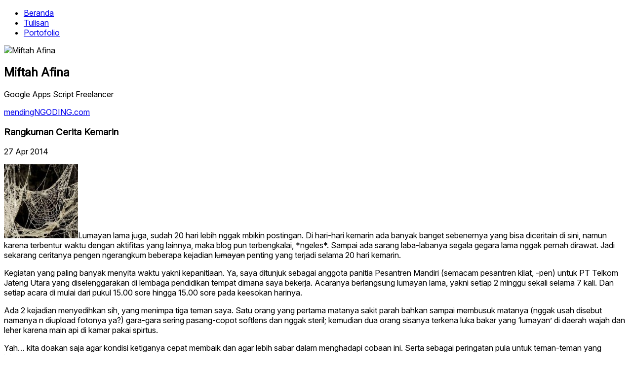

--- FILE ---
content_type: text/html; charset=utf-8
request_url: https://miftahafina.com/2014/04/rangkuman-cerita-kemarin/?replytocom=999
body_size: 5618
content:
<!DOCTYPE html><html lang="id"> <head><!-- Google tag (gtag.js) --><script async src="https://www.googletagmanager.com/gtag/js?id=G-SYQVGF58QJ"></script><script type="module">window.dataLayer=window.dataLayer||[];function a(){dataLayer.push(arguments)}a("js",new Date);a("config","G-SYQVGF58QJ");</script><meta charset="utf-8"><link rel="sitemap" href="/sitemap-index.xml"><link rel="icon" type="image/svg+xml" href="/favicon.svg"><style>@font-face{font-family:Inter-a8dd60fd88b99a8e;src:url("/_astro/fonts/a959c9c66f1f6f1d.woff2") format("woff2");font-display:swap;font-weight:400;font-style:normal;}@font-face{font-family:Inter-a8dd60fd88b99a8e;src:url("/_astro/fonts/77ad81d444d6c618.woff2") format("woff2");font-display:swap;font-weight:500;font-style:normal;}@font-face{font-family:Inter-a8dd60fd88b99a8e;src:url("/_astro/fonts/9037ff9b268e01e6.woff2") format("woff2");font-display:swap;font-weight:600;font-style:normal;}@font-face{font-family:Inter-a8dd60fd88b99a8e;src:url("/_astro/fonts/0795d0a83d71da83.woff2") format("woff2");font-display:swap;font-weight:700;font-style:normal;}@font-face{font-family:Inter-a8dd60fd88b99a8e;src:url("/_astro/fonts/153fd7b9e27353c1.woff2") format("woff2");font-display:swap;font-weight:800;font-style:normal;}@font-face{font-family:"Inter-a8dd60fd88b99a8e fallback: Arial";src:local("Arial");font-display:swap;font-weight:400;font-style:normal;size-adjust:107.1194%;ascent-override:90.4365%;descent-override:22.518%;line-gap-override:0%;}@font-face{font-family:"Inter-a8dd60fd88b99a8e fallback: Arial";src:local("Arial");font-display:swap;font-weight:500;font-style:normal;size-adjust:107.1194%;ascent-override:90.4365%;descent-override:22.518%;line-gap-override:0%;}@font-face{font-family:"Inter-a8dd60fd88b99a8e fallback: Arial";src:local("Arial");font-display:swap;font-weight:600;font-style:normal;size-adjust:107.1194%;ascent-override:90.4365%;descent-override:22.518%;line-gap-override:0%;}@font-face{font-family:"Inter-a8dd60fd88b99a8e fallback: Arial";src:local("Arial");font-display:swap;font-weight:700;font-style:normal;size-adjust:107.1194%;ascent-override:90.4365%;descent-override:22.518%;line-gap-override:0%;}@font-face{font-family:"Inter-a8dd60fd88b99a8e fallback: Arial";src:local("Arial");font-display:swap;font-weight:800;font-style:normal;size-adjust:107.1194%;ascent-override:90.4365%;descent-override:22.518%;line-gap-override:0%;}:root{--font-inter:Inter-a8dd60fd88b99a8e,"Inter-a8dd60fd88b99a8e fallback: Arial",sans-serif;}</style><link rel="preload" href="/_astro/fonts/a959c9c66f1f6f1d.woff2" as="font" type="font/woff2" crossorigin><link rel="preload" href="/_astro/fonts/77ad81d444d6c618.woff2" as="font" type="font/woff2" crossorigin><link rel="preload" href="/_astro/fonts/9037ff9b268e01e6.woff2" as="font" type="font/woff2" crossorigin><link rel="preload" href="/_astro/fonts/0795d0a83d71da83.woff2" as="font" type="font/woff2" crossorigin><link rel="preload" href="/_astro/fonts/153fd7b9e27353c1.woff2" as="font" type="font/woff2" crossorigin><style>@font-face{font-family:InterVariable-ef71d9f53625d89b;src:url("/_astro/fonts/a666f77b59605436.woff2") format("woff2");font-display:swap;font-weight:variable;font-style:normal;}@font-face{font-family:"InterVariable-ef71d9f53625d89b fallback: Arial";src:local("Arial");font-display:swap;font-weight:variable;font-style:normal;size-adjust:107.1194%;ascent-override:90.4365%;descent-override:22.518%;line-gap-override:0%;}:root{--font-inter-variable:InterVariable-ef71d9f53625d89b,"InterVariable-ef71d9f53625d89b fallback: Arial",sans-serif;}</style><link rel="preload" href="/_astro/fonts/a666f77b59605436.woff2" as="font" type="font/woff2" crossorigin><title>Miftah Afina - Google Apps Script Freelancer</title><meta name="viewport" content="width=device-width, initial-scale=1"><meta name="generator" content="Astro v5.15.9"><meta name="description" content="Google Workspace Automation Specialist, Google Apps Script Developer"><meta name="keywords"><meta name="generator" content="Astro v5.15.9"><meta name="robots" content="index, follow"><!-- OpenGraph Meta --><meta property="og:type" content><meta property="og:site_name" content="Miftah Afina - Google Apps Script Freelancer"><meta property="og:title" content="Miftah Afina - Google Apps Script Freelancer"><meta property="og:description" content="Google Workspace Automation Specialist, Google Apps Script Developer"><meta property="og:image" content="https://miftahafina.com/_astro/avatar.YebU-S_L_Z1cyXAX.jpg"><meta property="og:image:width" content="1280"><meta property="og:image:height" content="720"><!-- Twitter Meta --><meta property="twitter:card" content="summary_large_image"><meta property="twitter:creator" content="@miftahafina"><meta property="twitter:site" content="@miftahafina"><meta property="twitter:title" content="Miftah Afina - Google Apps Script Freelancer"><meta property="twitter:description" content="Google Workspace Automation Specialist, Google Apps Script Developer"><meta property="twitter:image" content="https://miftahafina.com/_astro/avatar.YebU-S_L_Z1cyXAX.jpg"><script>
    // Prevent FOUC by applying theme before page renders
    (function() {
      const theme = localStorage.getItem('theme') || 
        (window.matchMedia('(prefers-color-scheme: dark)').matches ? 'dark' : 'light');
      if (theme === 'dark') {
        document.documentElement.classList.add('dark');
      }
    })();
  </script><link rel="stylesheet" href="/_astro/_slug_.6jWjvyDe.css"><script type="module" src="/_astro/page.B1D-nYk3.js"></script></head><body class="bg-background text-foreground pb-12"> <header class="max-w-[40rem] mx-auto px-4 w-full max-w-full flex justify-center items-center">  <div class="w-max fixed top-0 mt-5 bg-muted-foreground/40 backdrop-blur-md border border-border rounded-full p-1 z-50"> <nav class="flex items-center"> <ul class="flex items-center gap-1"> <li> <a href="/" class="font-medium transition-colors block px-5 py-2 hover:text-headings">Beranda</a> </li> <li> <a href="/writing" class="font-medium transition-colors block px-5 py-2 hover:text-headings text-headings bg-muted-foreground/40 rounded-full">Tulisan</a> </li> <li> <a href="/portfolio" class="font-medium transition-colors block px-5 py-2 hover:text-headings">Portofolio</a> </li> </ul> </nav> </div>  </header> <main class="pt-24">  <section class="max-w-[40rem] mx-auto px-4 py-6">  <div class="flex items-center gap-4"> <div class="relative rounded-full shrink-0 overflow-hidden"> <img src="/_astro/avatar.YebU-S_L_Z2nJggK.avif" loading="eager" alt="Miftah Afina" decoding="async" fetchpriority="auto" width="92" height="92" class="rounded-full"> </div> <div class="flex flex-col gap-2"> <div class="flex flex-col gap-0.5"> <h1 class="text-xl font-semibold text-headings leading-tight">Miftah Afina</h1> <p class="text-base text-foreground leading-tight"> Google Apps Script Freelancer <!-- di {' '}
        <span>
          {location}
        </span> --> <!-- {pronouns && (
          <span>
            {pronouns}
          </span>
        )} --> </p> </div> <span class="text-foreground text-sm bg-muted-foreground/40 px-2 py-1 rounded-full w-max leading-none"> <!-- {username} --> <a href="https://mendingNGODING.com" target="_blank" rel="noopener noreferrer">mendingNGODING.com</a> </span> </div> </div>  </section> <section class="max-w-[40rem] mx-auto px-4 py-6">  <article class="flex flex-col gap-6"> <div class="flex flex-col gap-2"> <!-- <a href="/writing" class="transition-all text-muted-foreground hover:text-foreground pb-4 text-sm w-max">
          Kembali ke daftar tulisan
        </a> --> <!-- <div class="flex flex-col gap-1.5">
          <Avatar />
          <span class="text-foreground">{DEFAULT_CONFIGURATION.author.name}</span>
        </div> --> <h1 class="text-3xl font-semibold text-headings">Rangkuman Cerita Kemarin</h1> <span class="text-muted-foreground text-sm">27 Apr 2014</span> </div>  <div class="prose dark:prose-invert"> <p><img src="/uploads/2014/04/foto-sarang-laba-laba-150x150.jpg" alt="foto-sarang-laba-laba">Lumayan lama juga, sudah 20 hari lebih nggak mbikin postingan. Di hari-hari kemarin ada banyak banget sebenernya yang bisa diceritain di sini, namun karena terbentur waktu dengan aktifitas yang lainnya, maka blog pun terbengkalai, *ngeles*. Sampai ada sarang laba-labanya segala gegara lama nggak pernah dirawat. Jadi sekarang ceritanya pengen ngerangkum beberapa kejadian <del>lumayan</del> penting yang terjadi selama 20 hari kemarin.</p>
<p>Kegiatan yang paling banyak menyita waktu yakni kepanitiaan. Ya, saya ditunjuk sebagai anggota panitia Pesantren Mandiri (semacam pesantren kilat, -pen) untuk PT Telkom Jateng Utara yang diselenggarakan di lembaga pendidikan tempat dimana saya bekerja. Acaranya berlangsung lumayan lama, yakni setiap 2 minggu sekali selama 7 kali. Dan setiap acara di mulai dari pukul 15.00 sore hingga 15.00 sore pada keesokan harinya.</p>
<p>Ada 2 kejadian menyedihkan sih, yang menimpa tiga teman saya. Satu orang yang pertama <span class="pullquote">matanya sakit parah bahkan sampai membusuk</span> matanya (nggak usah disebut namanya n diupload fotonya ya?) gara-gara sering pasang-copot softlens dan nggak steril; kemudian dua orang sisanya terkena luka bakar yang ‘lumayan’ di daerah wajah dan leher karena main api di kamar pakai spirtus.</p>
<p>Yah… kita doakan saja agar kondisi ketiganya cepat membaik dan agar lebih sabar dalam menghadapi cobaan ini. Serta sebagai peringatan pula untuk teman-teman yang lainnya.</p>
<p>Eemmmm… segitu aja dulu. Besok-besok bakalan sering posting lagi n berkunjung ke blog kalian lagi deh… hehe</p>
<p>Salam olahraga! *lho?*</p> </div> <section class="mt-10"> <div id="disqus_thread"></div> <h2 class="text-2xl font-semibold mb-4">Arsip Komentar</h2> <div key="1000" class="mb-6 border-b-2 border-dashed border-gray-200 pb-4"> <div class="flex items-center gap-3 mb-2"> <div> <p class="font-semibold"> <a href="http://www.miftahafina.com" class="hover:underline" target="_blank" rel="noopener noreferrer"> Miftah Afina </a> </p> </div> </div> <p class="text-sm text-muted-foreground mb-1">28 Apr 2014</p> <div class="prose dark:prose-invert"> Iya, mas. 
Ehehe... ikutan. :D </div> </div><div key="1001" class="mb-6 border-b-2 border-dashed border-gray-200 pb-4"> <div class="flex items-center gap-3 mb-2"> <div> <p class="font-semibold"> <a href="http://www.gendruk.us" class="hover:underline" target="_blank" rel="noopener noreferrer"> gendruk </a> </p> </div> </div> <p class="text-sm text-muted-foreground mb-1">28 Apr 2014</p> <div class="prose dark:prose-invert"> ngeri juga ya, bikin merinding..

titp doa aja, semoga mereka cepet sembuh ya :D </div> </div><div key="1002" class="mb-6 border-b-2 border-dashed border-gray-200 pb-4"> <div class="flex items-center gap-3 mb-2"> <div> <p class="font-semibold"> <a href="http://www.miftahafina.com" class="hover:underline" target="_blank" rel="noopener noreferrer"> Miftah Afina </a> </p> </div> </div> <p class="text-sm text-muted-foreground mb-1">28 Apr 2014</p> <div class="prose dark:prose-invert"> Iya, gan. Mangkannya nggak berani saya tampilkan fotonya di sini. </div> </div><div key="991" class="mb-6 border-b-2 border-dashed border-gray-200 pb-4"> <div class="flex items-center gap-3 mb-2"> <div> <p class="font-semibold"> <a href="https://diarynyabeby.blogspot.com/" class="hover:underline" target="_blank" rel="noopener noreferrer"> Beby </a> </p> </div> </div> <p class="text-sm text-muted-foreground mb-1">28 Apr 2014</p> <div class="prose dark:prose-invert"> Subhanallah.. Serius Bang, sampe busuk gitu? Dua-duanya kah? :( </div> </div><div key="992" class="mb-6 border-b-2 border-dashed border-gray-200 pb-4"> <div class="flex items-center gap-3 mb-2"> <div> <p class="font-semibold"> <a href="http://www.miftahafina.com" class="hover:underline" target="_blank" rel="noopener noreferrer"> Miftah Afina </a> </p> </div> </div> <p class="text-sm text-muted-foreground mb-1">28 Apr 2014</p> <div class="prose dark:prose-invert"> Cuman satu koq, tapi sekarang alhamdulillah sudah membaik meskipun masih harus selalu kontrol ke Rumah Sakit selama 3 bulan. </div> </div><div key="993" class="mb-6 border-b-2 border-dashed border-gray-200 pb-4"> <div class="flex items-center gap-3 mb-2"> <div> <p class="font-semibold"> <a href="https://diarynyabeby.blogspot.com/" class="hover:underline" target="_blank" rel="noopener noreferrer"> Beby </a> </p> </div> </div> <p class="text-sm text-muted-foreground mb-1">28 Apr 2014</p> <div class="prose dark:prose-invert"> Hiii.. Bergidik ngebayanginnya :&#39;( </div> </div><div key="994" class="mb-6 border-b-2 border-dashed border-gray-200 pb-4"> <div class="flex items-center gap-3 mb-2"> <div> <p class="font-semibold"> <a href="http://www.miftahafina.com" class="hover:underline" target="_blank" rel="noopener noreferrer"> Miftah Afina </a> </p> </div> </div> <p class="text-sm text-muted-foreground mb-1">28 Apr 2014</p> <div class="prose dark:prose-invert"> Iya, beb. Aku juga kasian banget ngeliat fotonya. Sekarang belum bisa kemari lagi, masih di surabaya. </div> </div><div key="995" class="mb-6 border-b-2 border-dashed border-gray-200 pb-4"> <div class="flex items-center gap-3 mb-2"> <div> <p class="font-semibold"> <a href="https://tweetysaya.blogspot.com" class="hover:underline" target="_blank" rel="noopener noreferrer"> Dwi Puspita Nurmalinda </a> </p> </div> </div> <p class="text-sm text-muted-foreground mb-1">28 Apr 2014</p> <div class="prose dark:prose-invert"> wah,,20 hari..lama banget ya,,padahal aku paling rajin posting memosting loh :) kesibukanlah yang sampai tidak sempat,,bukan begitu??? salam kenal ya </div> </div><div key="996" class="mb-6 border-b-2 border-dashed border-gray-200 pb-4"> <div class="flex items-center gap-3 mb-2"> <div> <p class="font-semibold"> <a href="https://diarynyabeby.blogspot.com/" class="hover:underline" target="_blank" rel="noopener noreferrer"> Beby </a> </p> </div> </div> <p class="text-sm text-muted-foreground mb-1">28 Apr 2014</p> <div class="prose dark:prose-invert"> Semoga dia cepat sembuh. Amiiiin </div> </div><div key="997" class="mb-6 border-b-2 border-dashed border-gray-200 pb-4"> <div class="flex items-center gap-3 mb-2"> <div> <p class="font-semibold"> <a href="http://www.miftahafina.com" class="hover:underline" target="_blank" rel="noopener noreferrer"> Miftah Afina </a> </p> </div> </div> <p class="text-sm text-muted-foreground mb-1">28 Apr 2014</p> <div class="prose dark:prose-invert"> Amiin, makasih ya beb.. </div> </div><div key="998" class="mb-6 border-b-2 border-dashed border-gray-200 pb-4"> <div class="flex items-center gap-3 mb-2"> <div> <p class="font-semibold"> <a href="http://www.miftahafina.com" class="hover:underline" target="_blank" rel="noopener noreferrer"> Miftah Afina </a> </p> </div> </div> <p class="text-sm text-muted-foreground mb-1">28 Apr 2014</p> <div class="prose dark:prose-invert"> Iya, lumayan lama. Jadi sepi ini blog. :|
Salam kenal juga. ;) </div> </div><div key="999" class="mb-6 border-b-2 border-dashed border-gray-200 pb-4"> <div class="flex items-center gap-3 mb-2"> <div> <p class="font-semibold"> <a href="http://www.irvanrobiansyah.com" class="hover:underline" target="_blank" rel="noopener noreferrer"> Irvan Robiansyah </a> </p> </div> </div> <p class="text-sm text-muted-foreground mb-1">28 Apr 2014</p> <div class="prose dark:prose-invert"> semoga cepat sembuh deh yaa..
salam olahraga.. *eh :p </div> </div>  </section></article>  </section>  </main> <footer class="max-w-[40rem] mx-auto px-4 pt-24">  <p class="text-center text-muted-foreground text-sm">
&copy; 2013 - 2025 Miftah Afina.
</p>  </footer> <style>astro-island,astro-slot,astro-static-slot{display:contents}</style><script>(()=>{var e=async t=>{await(await t())()};(self.Astro||(self.Astro={})).only=e;window.dispatchEvent(new Event("astro:only"));})();</script><script>(()=>{var A=Object.defineProperty;var g=(i,o,a)=>o in i?A(i,o,{enumerable:!0,configurable:!0,writable:!0,value:a}):i[o]=a;var d=(i,o,a)=>g(i,typeof o!="symbol"?o+"":o,a);{let i={0:t=>m(t),1:t=>a(t),2:t=>new RegExp(t),3:t=>new Date(t),4:t=>new Map(a(t)),5:t=>new Set(a(t)),6:t=>BigInt(t),7:t=>new URL(t),8:t=>new Uint8Array(t),9:t=>new Uint16Array(t),10:t=>new Uint32Array(t),11:t=>1/0*t},o=t=>{let[l,e]=t;return l in i?i[l](e):void 0},a=t=>t.map(o),m=t=>typeof t!="object"||t===null?t:Object.fromEntries(Object.entries(t).map(([l,e])=>[l,o(e)]));class y extends HTMLElement{constructor(){super(...arguments);d(this,"Component");d(this,"hydrator");d(this,"hydrate",async()=>{var b;if(!this.hydrator||!this.isConnected)return;let e=(b=this.parentElement)==null?void 0:b.closest("astro-island[ssr]");if(e){e.addEventListener("astro:hydrate",this.hydrate,{once:!0});return}let c=this.querySelectorAll("astro-slot"),n={},h=this.querySelectorAll("template[data-astro-template]");for(let r of h){let s=r.closest(this.tagName);s!=null&&s.isSameNode(this)&&(n[r.getAttribute("data-astro-template")||"default"]=r.innerHTML,r.remove())}for(let r of c){let s=r.closest(this.tagName);s!=null&&s.isSameNode(this)&&(n[r.getAttribute("name")||"default"]=r.innerHTML)}let p;try{p=this.hasAttribute("props")?m(JSON.parse(this.getAttribute("props"))):{}}catch(r){let s=this.getAttribute("component-url")||"<unknown>",v=this.getAttribute("component-export");throw v&&(s+=` (export ${v})`),console.error(`[hydrate] Error parsing props for component ${s}`,this.getAttribute("props"),r),r}let u;await this.hydrator(this)(this.Component,p,n,{client:this.getAttribute("client")}),this.removeAttribute("ssr"),this.dispatchEvent(new CustomEvent("astro:hydrate"))});d(this,"unmount",()=>{this.isConnected||this.dispatchEvent(new CustomEvent("astro:unmount"))})}disconnectedCallback(){document.removeEventListener("astro:after-swap",this.unmount),document.addEventListener("astro:after-swap",this.unmount,{once:!0})}connectedCallback(){if(!this.hasAttribute("await-children")||document.readyState==="interactive"||document.readyState==="complete")this.childrenConnectedCallback();else{let e=()=>{document.removeEventListener("DOMContentLoaded",e),c.disconnect(),this.childrenConnectedCallback()},c=new MutationObserver(()=>{var n;((n=this.lastChild)==null?void 0:n.nodeType)===Node.COMMENT_NODE&&this.lastChild.nodeValue==="astro:end"&&(this.lastChild.remove(),e())});c.observe(this,{childList:!0}),document.addEventListener("DOMContentLoaded",e)}}async childrenConnectedCallback(){let e=this.getAttribute("before-hydration-url");e&&await import(e),this.start()}async start(){let e=JSON.parse(this.getAttribute("opts")),c=this.getAttribute("client");if(Astro[c]===void 0){window.addEventListener(`astro:${c}`,()=>this.start(),{once:!0});return}try{await Astro[c](async()=>{let n=this.getAttribute("renderer-url"),[h,{default:p}]=await Promise.all([import(this.getAttribute("component-url")),n?import(n):()=>()=>{}]),u=this.getAttribute("component-export")||"default";if(!u.includes("."))this.Component=h[u];else{this.Component=h;for(let f of u.split("."))this.Component=this.Component[f]}return this.hydrator=p,this.hydrate},e,this)}catch(n){console.error(`[astro-island] Error hydrating ${this.getAttribute("component-url")}`,n)}}attributeChangedCallback(){this.hydrate()}}d(y,"observedAttributes",["props"]),customElements.get("astro-island")||customElements.define("astro-island",y)}})();</script><astro-island uid="Zb0ShC" component-url="/_astro/SwitchTheme.Deskuyf9.js" component-export="default" renderer-url="/_astro/client.BJHgAj4G.js" props="{}" ssr client="only" opts="{&quot;name&quot;:&quot;SwitchTheme&quot;,&quot;value&quot;:&quot;react&quot;}"></astro-island> <script defer src="https://static.cloudflareinsights.com/beacon.min.js/vcd15cbe7772f49c399c6a5babf22c1241717689176015" integrity="sha512-ZpsOmlRQV6y907TI0dKBHq9Md29nnaEIPlkf84rnaERnq6zvWvPUqr2ft8M1aS28oN72PdrCzSjY4U6VaAw1EQ==" data-cf-beacon='{"version":"2024.11.0","token":"8cce9246226844b6842e9387bb9fdf1f","r":1,"server_timing":{"name":{"cfCacheStatus":true,"cfEdge":true,"cfExtPri":true,"cfL4":true,"cfOrigin":true,"cfSpeedBrain":true},"location_startswith":null}}' crossorigin="anonymous"></script>
</body></html>

--- FILE ---
content_type: application/javascript
request_url: https://miftahafina.com/_astro/SwitchTheme.Deskuyf9.js
body_size: 1383
content:
import{r as b,a as m}from"./index._OACqPSs.js";var _={exports:{}},l={};/**
 * @license React
 * react-jsx-runtime.production.min.js
 *
 * Copyright (c) Facebook, Inc. and its affiliates.
 *
 * This source code is licensed under the MIT license found in the
 * LICENSE file in the root directory of this source tree.
 */var x;function L(){if(x)return l;x=1;var e=b(),t=Symbol.for("react.element"),o=Symbol.for("react.fragment"),r=Object.prototype.hasOwnProperty,i=e.__SECRET_INTERNALS_DO_NOT_USE_OR_YOU_WILL_BE_FIRED.ReactCurrentOwner,s={key:!0,ref:!0,__self:!0,__source:!0};function d(u,n,h){var a,p={},f=null,y=null;h!==void 0&&(f=""+h),n.key!==void 0&&(f=""+n.key),n.ref!==void 0&&(y=n.ref);for(a in n)r.call(n,a)&&!s.hasOwnProperty(a)&&(p[a]=n[a]);if(u&&u.defaultProps)for(a in n=u.defaultProps,n)p[a]===void 0&&(p[a]=n[a]);return{$$typeof:t,type:u,key:f,ref:y,props:p,_owner:i.current}}return l.Fragment=o,l.jsx=d,l.jsxs=d,l}var g;function T(){return g||(g=1,_.exports=L()),_.exports}var k=T();/**
 * @license lucide-react v0.519.0 - ISC
 *
 * This source code is licensed under the ISC license.
 * See the LICENSE file in the root directory of this source tree.
 */const j=e=>e.replace(/([a-z0-9])([A-Z])/g,"$1-$2").toLowerCase(),S=e=>e.replace(/^([A-Z])|[\s-_]+(\w)/g,(t,o,r)=>r?r.toUpperCase():o.toLowerCase()),w=e=>{const t=S(e);return t.charAt(0).toUpperCase()+t.slice(1)},R=(...e)=>e.filter((t,o,r)=>!!t&&t.trim()!==""&&r.indexOf(t)===o).join(" ").trim(),M=e=>{for(const t in e)if(t.startsWith("aria-")||t==="role"||t==="title")return!0};/**
 * @license lucide-react v0.519.0 - ISC
 *
 * This source code is licensed under the ISC license.
 * See the LICENSE file in the root directory of this source tree.
 */var A={xmlns:"http://www.w3.org/2000/svg",width:24,height:24,viewBox:"0 0 24 24",fill:"none",stroke:"currentColor",strokeWidth:2,strokeLinecap:"round",strokeLinejoin:"round"};/**
 * @license lucide-react v0.519.0 - ISC
 *
 * This source code is licensed under the ISC license.
 * See the LICENSE file in the root directory of this source tree.
 */const N=m.forwardRef(({color:e="currentColor",size:t=24,strokeWidth:o=2,absoluteStrokeWidth:r,className:i="",children:s,iconNode:d,...u},n)=>m.createElement("svg",{ref:n,...A,width:t,height:t,stroke:e,strokeWidth:r?Number(o)*24/Number(t):o,className:R("lucide",i),...!s&&!M(u)&&{"aria-hidden":"true"},...u},[...d.map(([h,a])=>m.createElement(h,a)),...Array.isArray(s)?s:[s]]));/**
 * @license lucide-react v0.519.0 - ISC
 *
 * This source code is licensed under the ISC license.
 * See the LICENSE file in the root directory of this source tree.
 */const C=(e,t)=>{const o=m.forwardRef(({className:r,...i},s)=>m.createElement(N,{ref:s,iconNode:t,className:R(`lucide-${j(w(e))}`,`lucide-${e}`,r),...i}));return o.displayName=w(e),o};/**
 * @license lucide-react v0.519.0 - ISC
 *
 * This source code is licensed under the ISC license.
 * See the LICENSE file in the root directory of this source tree.
 */const O=[["path",{d:"M12 3a6 6 0 0 0 9 9 9 9 0 1 1-9-9Z",key:"a7tn18"}]],I=C("moon",O);/**
 * @license lucide-react v0.519.0 - ISC
 *
 * This source code is licensed under the ISC license.
 * See the LICENSE file in the root directory of this source tree.
 */const $=[["circle",{cx:"12",cy:"12",r:"4",key:"4exip2"}],["path",{d:"M12 2v2",key:"tus03m"}],["path",{d:"M12 20v2",key:"1lh1kg"}],["path",{d:"m4.93 4.93 1.41 1.41",key:"149t6j"}],["path",{d:"m17.66 17.66 1.41 1.41",key:"ptbguv"}],["path",{d:"M2 12h2",key:"1t8f8n"}],["path",{d:"M20 12h2",key:"1q8mjw"}],["path",{d:"m6.34 17.66-1.41 1.41",key:"1m8zz5"}],["path",{d:"m19.07 4.93-1.41 1.41",key:"1shlcs"}]],q=C("sun",$),E="theme",c="dark",v="light";function J(){const[e,t]=m.useState(null);m.useEffect(()=>{const r=localStorage.getItem(E),i=window.matchMedia("(prefers-color-scheme: dark)").matches,s=r||(i?c:v);s===c?document.documentElement.classList.add(c):document.documentElement.classList.remove(c),t(s)},[]);const o=()=>{const r=e===c?v:c;t(r),localStorage.setItem(E,r),r===c?document.documentElement.classList.add(c):document.documentElement.classList.remove(c)};return e===null?null:k.jsx("button",{onClick:o,className:"hidden md:block fixed z-50 top-0 mt-5 mr-5 right-0 p-2 rounded-full bg-muted-foreground/40 hover:bg-muted-foreground/60 text-headings transition-colors cursor-pointer","aria-label":`Switch to ${e===c?"light":"dark"} theme`,children:e===c?k.jsx(q,{className:"w-5 h-5"}):k.jsx(I,{className:"w-5 h-5"})})}export{J as default};
